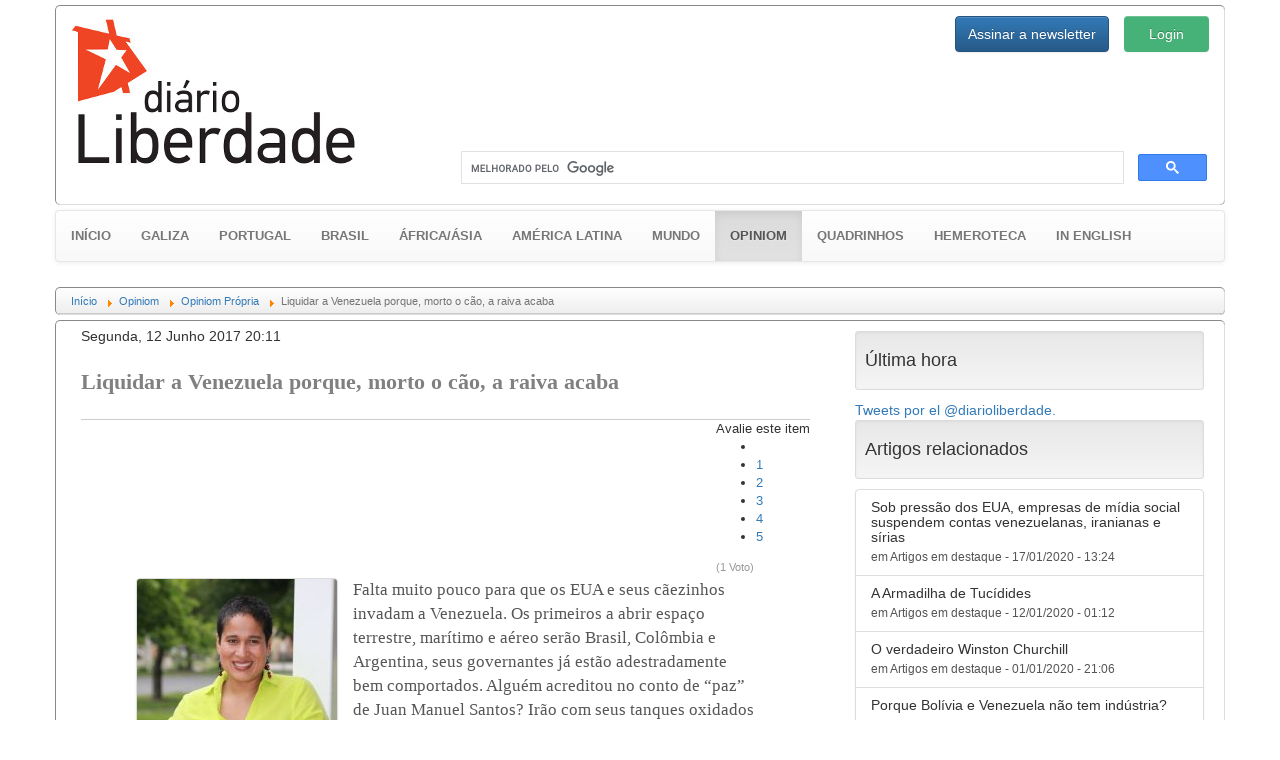

--- FILE ---
content_type: text/html; charset=utf-8
request_url: https://gz.diarioliberdade.org/opiniom/item/163801-liquidar-a-venezuela-porque-morto-o-cao-a-raiva-acaba.html
body_size: 16122
content:

<!DOCTYPE html>
<html prefix="og: http://ogp.me/ns#" xmlns="http://www.w3.org/1999/xhtml" xml:lang="pt" lang="pt" >
	<head>
		<base href="https://gz.diarioliberdade.org/opiniom/item/163801-liquidar-a-venezuela-porque-morto-o-cao-a-raiva-acaba.html" />
	<meta name="keywords" content="venezuela,América Latina,governos progressistas,neoliberalismo,Temer,Macri,Juan Manuel Santos,imperialismo,EUA,manipulação midiática,intervenção" />
	<meta name="robots" content="max-image-preview:large" />
	<meta property="og:url" content="https://gz.diarioliberdade.org/opiniom/item/163801-liquidar-a-venezuela-porque-morto-o-cao-a-raiva-acaba.html" />
	<meta property="og:type" content="article" />
	<meta property="og:title" content="Liquidar a Venezuela porque, morto o cão, a raiva acaba - Diário Liberdade" />
	<meta property="og:description" content="Falta muito pouco para que os EUA e seus cãezinhos invadam a Venezuela. Os primeiros a abrir espaço terrestre, marítimo e aéreo serão Brasil, Colômbia e Argentina, seus governantes já estão adestradamente bem comportados. Alguém acreditou no conto de “paz” de Juan Manuel Santos? Irão com seus tanque..." />
	<meta name="twitter:card" content="summary" />
	<meta name="twitter:title" content="Liquidar a Venezuela porque, morto o cão, a raiva acaba - Diário Liberdade" />
	<meta name="twitter:description" content="Falta muito pouco para que os EUA e seus cãezinhos invadam a Venezuela. Os primeiros a abrir espaço terrestre, marítimo e aéreo serão Brasil, Colômbia e Argentina, seus governantes já estão adestradam..." />
	<meta name="Copyleft" content="Diário Liberdade" />
	<meta name="msvalidate.01" content="80042F11C644DE9DCD8C07B9A34EC5A8" />
	<meta http-equiv="content-type" content="text/html; charset=utf-8" />
	<meta name="description" content="Falta muito pouco para que os EUA e seus cãezinhos invadam a Venezuela. Os primeiros a abrir espaço terrestre, marítimo e aéreo serão Brasil, Colômbia..." />
	<title>Liquidar a Venezuela porque, morto o cão, a raiva acaba - Diário Liberdade</title>
	<link href="/component/jcomments/feed/com_k2/163801.html" rel="alternate" type="application/rss+xml" title="Liquidar a Venezuela porque, morto o cão, a raiva acaba" />
	<link href="/opiniom/item/163801-liquidar-a-venezuela-porque-morto-o-cao-a-raiva-acaba.html" rel="canonical" />
	<link href="/favicon.ico" rel="shortcut icon" type="image/vnd.microsoft.icon" />
	<link href="https://cdnjs.cloudflare.com/ajax/libs/magnific-popup.js/1.1.0/magnific-popup.min.css" rel="stylesheet" type="text/css" />
	<link href="https://cdnjs.cloudflare.com/ajax/libs/simple-line-icons/2.4.1/css/simple-line-icons.min.css" rel="stylesheet" type="text/css" />
	<link href="/components/com_k2/css/k2.css?v=2.11.20240212" rel="stylesheet" type="text/css" />
	<link href="/components/com_jcomments/tpl/dl/style.css?v=3002" rel="stylesheet" type="text/css" />
	<link href="/templates/dl10/bootstrap/css/bootstrap.min.css?v=1464164164" rel="stylesheet" type="text/css" />
	<link href="/templates/dl10/bootstrap/css/bootstrap-theme.min.css?v=1464164153" rel="stylesheet" type="text/css" />
	<link href="/templates/dl10/css/general.css?v=1522099339" rel="stylesheet" type="text/css" />
	<link href="/templates/dl10/css/estructura.css?v=1514825343" rel="stylesheet" type="text/css" />
	<link href="/templates/dl10/css/extension.css?v=1531861925" rel="stylesheet" type="text/css" />
	<link href="/modules/mod_cookiesaccept/screen.css" rel="stylesheet" type="text/css" />
	<link href="/media/sourcecoast/css/sc_bootstrap.css" rel="stylesheet" type="text/css" />
	<link href="/media/sourcecoast/css/common.css" rel="stylesheet" type="text/css" />
	<link href="/media/sourcecoast/themes/sclogin/sourcecoast.css" rel="stylesheet" type="text/css" />
	<style type="text/css">

                        /* K2 - Magnific Popup Overrides */
                        .mfp-iframe-holder {padding:10px;}
                        .mfp-iframe-holder .mfp-content {max-width:100%;width:100%;height:100%;}
                        .mfp-iframe-scaler iframe {background:#fff;padding:10px;box-sizing:border-box;box-shadow:none;}
                    /* Multithumb 3.7.3 */
.multithumb {}
.multithumb_blog {    margin: 5px;    float: left; }
 .mtGallery {     margin: 5px;     align: center;     float: none;  }
 .mtCapStyle figcaption {     caption-side: bottom;    font-weight: bold;    color: black;      background-color: #ddd;    text-align:center; }#gototop {
  background: rgba(0, 0, 0, 0) url("https://gz.diarioliberdade.org/modules/mod_rizcblogin/images/background.gif") repeat scroll center top;
  border: 1px solid #ccc;
  border-radius: 5px;
  color: #575757;
  font-weight: bold;
  margin: 5px;
  padding: 5px;
}
	</style>
	<script type="application/json" class="joomla-script-options new">{"csrf.token":"4cd5322e043e6929a4ea479833feffc7","system.paths":{"root":"","base":""},"system.keepalive":{"interval":300000,"uri":"\/component\/ajax\/?format=json"}}</script>
	<script src="/media/jui/js/jquery.min.js?9143b3accff179cb81f2b433f81de869" type="text/javascript"></script>
	<script src="/media/jui/js/jquery-noconflict.js?9143b3accff179cb81f2b433f81de869" type="text/javascript"></script>
	<script src="/media/jui/js/jquery-migrate.min.js?9143b3accff179cb81f2b433f81de869" type="text/javascript"></script>
	<script src="https://cdnjs.cloudflare.com/ajax/libs/magnific-popup.js/1.1.0/jquery.magnific-popup.min.js" type="text/javascript"></script>
	<script src="/media/k2/assets/js/k2.frontend.js?v=2.11.20240212&sitepath=/" type="text/javascript"></script>
	<script src="/components/com_jcomments/js/jcomments-v2.3.js?v=12" type="text/javascript"></script>
	<script src="/components/com_jcomments/libraries/joomlatune/ajax.js?v=4" type="text/javascript"></script>
	<script src="/templates/dl10/bootstrap/js/bootstrap.min.js?v=1464164232" type="text/javascript" async="async"></script>
	<script src="/media/jui/js/jquery.ui.core.min.js?9143b3accff179cb81f2b433f81de869" type="text/javascript"></script>
	<script src="/templates/dl10/lib/modules.js?v=1476823425" type="text/javascript" async="async"></script>
	<script src="/media/system/js/core.js?9143b3accff179cb81f2b433f81de869" type="text/javascript"></script>
	<!--[if lt IE 9]><script src="/media/system/js/polyfill.event.js?9143b3accff179cb81f2b433f81de869" type="text/javascript"></script><![endif]-->
	<script src="/media/system/js/keepalive.js?9143b3accff179cb81f2b433f81de869" type="text/javascript"></script>
	<script src="/media/plg_system_topofthepage/jquery.easing.min.js" type="text/javascript"></script>
	<script src="/media/plg_system_topofthepage/jqtopofthepage.min.js" type="text/javascript"></script>
	<script type="application/x-k2-headers">
{"Last-Modified": "Mon, 12 Jun 2017 18:11:40 GMT", "ETag": "a5cde407011a3db53eecc6140cc22d08"}
	</script>
	<script type="application/ld+json">

                {
                    "@context": "https://schema.org",
                    "@type": "Article",
                    "mainEntityOfPage": {
                        "@type": "WebPage",
                        "@id": "https://gz.diarioliberdade.org/opiniom/item/163801-liquidar-a-venezuela-porque-morto-o-cao-a-raiva-acaba.html"
                    },
                    "url": "https://gz.diarioliberdade.org/opiniom/item/163801-liquidar-a-venezuela-porque-morto-o-cao-a-raiva-acaba.html",
                    "headline": "Liquidar a Venezuela porque, morto o cão, a raiva acaba - Diário Liberdade",
                    "datePublished": "2017-06-12T20:11:40+02:00",
                    "dateModified": "2017-06-12T20:11:40+02:00",
                    "author": {
                        "@type": "Person",
                        "name": "Ilka Oliva Corado",
                        "url": "https://gz.diarioliberdade.org/opiniom/itemlist/user/1430-ilkaolivacorado.html"
                    },
                    "publisher": {
                        "@type": "Organization",
                        "name": "Diário Liberdade",
                        "url": "https://gz.diarioliberdade.org/",
                        "logo": {
                            "@type": "ImageObject",
                            "name": "Diário Liberdade",
                            "width": "",
                            "height": "",
                            "url": "https://gz.diarioliberdade.org/"
                        }
                    },
                    "articleSection": "https://gz.diarioliberdade.org/opiniom/itemlist/category/271-opiniom-propria.html",
                    "keywords": "venezuela,América Latina,governos progressistas,neoliberalismo,Temer,Macri,Juan Manuel Santos,imperialismo,EUA,manipulação midiática,intervenção",
                    "description": "Falta muito pouco para que os EUA e seus cãezinhos invadam a Venezuela. Os primeiros a abrir espaço terrestre, marítimo e aéreo serão Brasil, Colômbia e Argentina, seus governantes já estão adestradamente bem comportados. Alguém acreditou no conto de “paz” de Juan Manuel Santos? Irão com seus tanques oxidados lançar bazucas contra seus irmãos: de sangue, de leite, de coração e de pátria.",
                    "articleBody": "Falta muito pouco para que os EUA e seus cãezinhos invadam a Venezuela. Os primeiros a abrir espaço terrestre, marítimo e aéreo serão Brasil, Colômbia e Argentina, seus governantes já estão adestradamente bem comportados. Alguém acreditou no conto de “paz” de Juan Manuel Santos? Irão com seus tanques oxidados lançar bazucas contra seus irmãos: de sangue, de leite, de coração e de pátria. A guerra midiática é descomunal, uma quantidade de informação desvirtuada que tem sido criada para proteger a manipulação dos indiferentes. Porque na vida se fede ou se cheira, não pode existir meio termo quando se trata de defender a soberania dos povos. No caso da Venezuela, se está com ela ou se está com o inimigo, não se pode ser imparcial e ficar em silêncio porque isso é encobrir o extermínio da Memória Histórica, a dignidade e a identidade dos povos: sua decisão democrática tomada. Uma América Latina dividida e sociedades traiçoeiras lançam dardos envenenados contra uma Venezuela soberana e digna, que tem sabido se levantar das cinzas, reconstruindo-se em meio à calamidade da desmemória que esmaga os outros povos irmãos. Com que moral questionamos sua política interna se nós temos sido covardes em manter governos neoliberais e bandos de ladrões. Sempre chega esse momento na vida em que se deve tomar uma postura, ou se toma chimarrão fervente ou uma cerveja gelada. Ou se é campo aberto para a semeadura ou charneca e cimento. Essa decisão é consequência do raciocínio natural quando se está disposto a defender a dignidade; a dignidade não é outra coisa que a resistência e rebelião que mantêm os nossos princípios humanos mesmo que estejam chovendo balas os batalhões estejam nos perseguindo. Porque podem nos capturar, o que não poderão jamais é nos botar de joelhos; isso nós chamamos de sobrevivência. E na América Latina estamos sobrevivendo a mais de 500 anos de genocídios, de exploração mineral, de assaltos, opressão e desmemória. Sobrevivemos ao traidor corrupto e bandoleiro que nos vende todos os dias. Ao que decide abrir as pernas sem que o peçam nem o obriguem, para benefício pessoal a custa de seu povo. Não é tempo para ficar de lado e dizer que não nos importa a Venezuela, “porque cada país tem seus próprios problemas” isso é como nos confinarmos em nossa bolha e nos darmos golpes de peito, isso é dupla moral. Se como latino-americanos seguimos permitindo a desinformação e a manipulação midiática, não merecemos uma terra como a Pátria Grande, merecemos viver pela eternidade dentro de uma plasta, inundados de nossas próprias misérias. Todos podemos fazer algo sempre, desde onde estamos, docentes, artistas, camponeses, operários, párias, intelectuais: todos. Porque juntos somos milhões de veias que formam células e núcleos, juntos somos o arco reflexo, o coração da América Latina exuberante que um dia tiveram nossos ancestrais. Não calar, evidenciar a propaganda de desinformação, em todos os lados, para isso só se necessita vontade e reafirmar os valores humanos. Isso é combater o monstro gigante do capitalismo. Não é fácil, é tarefa árdua, desgastante, mas outros deram suas vidas para que nós tivéssemos uma terra livre, tem sido rios de sangue os que têm corrido na América Latina, como para que agora venhamos de preguiçosos, indiferentes e descarados a manter silêncio porque nos disseram que em boca fechada não entra mosca. Todos devemos ser Venezuela nestes momentos e cerrar fileiras contra a matilha de delinquentes que nunca mereceram nascer em uma terra tão digna como a Pátria Grande. Assino embaixo das palavras do jornalista argentino José Steinsleger: “para o que você ordenar, senhor presidente!” e para Cristina, Evo, Lenín, Rafael, Lula, Dilma, aqui estou para o que ordenarem. Sempre defenderei o direito da América Latina de viver em liberdade, sempre defenderei o direito dos povos a viver em paz. “Reproduza esta informação, faça circular pelos meios a seu alcance: a mão, a máquina, a mimeógrafo, oralmente. Mande cópias a seus amigos: nove de dez as estarão esperando. Milhões querem ser informados. O terror se baseia na incomunicação. Rompa o isolamento. Volte a sentir a satisfação moral de um ato de liberdade. Derrote o terror. Faça circular esta informação.” - Rodolfo Walsh."
                }
                
	</script>
	<script type="text/javascript">
if (typeof jfbcJQuery == "undefined") jfbcJQuery = jQuery;window.plg_system_topofthepage_options = {"spyposition":"200","visibleopacity":"100","displaydur":"250","slidein":"1","slideindir":"top","zindex":"1","topalways":false,"icon":false,"buttontext":"Voltar ao topo","styles":{"position":"fixed","display":"none","opacity":1,"filter":"alpha(opacity=100)","bottom":"0px","right":"0px"},"smoothscroll":{"duration":"500","transition":"linear"}};

	</script>
	<style type="text/css">
			#bWheather h5 {margin-top:0px;}
			#bWheather .thumbnail {margin:0px;}
			#bWheather .thumbnail img {width:100%;}
			#bWheather .col-banner {padding-left:15px; padding-right:15px; overflow:hidden!important}
		</style>

		<meta name=viewport content="width=device-width">
		
		<link rel="shortcut icon" href="/templates/dl10/images/favicon/favicon.ico?v=1463506526" type="image/x-icon">
		<link rel="icon" href="/templates/dl10/images/favicon/favicon.ico?v=1463506526" type="image/x-icon">
		<link rel="apple-touch-icon" sizes="57x57" href="/templates/dl10/images/favicon/apple-icon-57x57.png?v=1463506526">
		<link rel="apple-touch-icon" sizes="60x60" href="/templates/dl10/images/favicon/apple-icon-60x60.png?v=1463506526">
		<link rel="apple-touch-icon" sizes="72x72" href="/templates/dl10/images/favicon/apple-icon-72x72.png?v=1463506526">
		<link rel="apple-touch-icon" sizes="76x76" href="/templates/dl10/images/favicon/apple-icon-76x76.png?v=1463506526">
		<link rel="apple-touch-icon" sizes="114x114" href="/templates/dl10/images/favicon/apple-icon-114x114.png?v=1463506526">
		<link rel="apple-touch-icon" sizes="120x120" href="/templates/dl10/images/favicon/apple-icon-120x120.png?v=1463506526">
		<link rel="apple-touch-icon" sizes="144x144" href="/templates/dl10/images/favicon/apple-icon-144x144.png?v=1463506526">
		<link rel="apple-touch-icon" sizes="152x152" href="/templates/dl10/images/favicon/apple-icon-152x152.png?v=1463506526">
		<link rel="apple-touch-icon" sizes="180x180" href="/templates/dl10/images/favicon/apple-icon-180x180.png?v=1463506526">
		<link rel="icon" type="image/png" sizes="192x192"  href="/templates/dl10/images/favicon/android-icon-192x192.png?v=1463506526">
		<link rel="icon" type="image/png" sizes="32x32" href="/templates/dl10/images/favicon/favicon-32x32.png?v=1463506526">
		<link rel="icon" type="image/png" sizes="96x96" href="/templates/dl10/images/favicon/favicon-96x96.png?v=1463506526">
		<link rel="icon" type="image/png" sizes="16x16" href="/templates/dl10/images/favicon/favicon-16x16.png?v=1463506526">
		<link rel="manifest" href="/templates/dl10/images/favicon/manifest.json?v=1463506526">
		<meta name="msapplication-TileColor" content="#ffffff">
		<meta name="msapplication-TileImage" content="templates/dl10/images/favicon/ms-icon-144x144.png?v=1463506526">
		<meta name="theme-color" content="#ffffff">
		
		<!-- Publicidad -->
<!--		<script type="text/javascript">
			yuhuads="//track.yuhuads.com/bottomfix/58ac48bcf492f02a437e5971/"+((new Date()).getTime()) + Math.random();
			document.write("<scr"+"ipt language='javascript' type='text/javascript' src='"+yuhuads+"'></scri"+"pt>");
		</script>-->
		
		<!-- Plugins: Boton Google Plus -->
		<script async type="text/javascript" src="https://apis.google.com/js/platform.js" defer> {lang: 'pt-BR'} </script>
		
		<!-- Plugins: Boton AddThis -->
		<script type="text/javascript">var addthis_config = {"data_track_addressbar":false};</script>
		<script async type="text/javascript" src="//s7.addthis.com/js/300/addthis_widget.js"></script>
		
		<div id="fb-root"></div>
	</head>
	
	<body>
					<div class="container-fluid pull-left well well-lg hidden-wt affix-top" data-spy="affix" style="margin:5px 0px 0px 5px; padding:0px; max-width:10%; overflow:hidden;">
				  <div id="bWheather" class="row"><div class="col-banner col-xs-12 col-sm-12 col-md-12 col-lg-12"><!-- CODIGO ADPV -->
<div id="adsadpv52727"></div>
<script type="text/javascript"><!--
var adpv_client = "52727";
var adpv_width = 120;
var adpv_height = 600;
var adpv_container_id = "adsadpv52727";
//-->
</script>
<script type="text/javascript" src="//ads.adpv.com/ads.js"></script>
<!-- FIN CODIGO ADPV --><h5><small>Publicidade</small></h5></div></div>				  <hr class="dividerwt">
				  
			</div>
				
		<div class="container">
			
			<div id="cabecera" class="row" style="padding: 10px 0;">
				<div class="col-xs-12 col-sm-6 col-md-4 col-lg-4">
					<a href="/index.php"><img src="/templates/dl10/images/logo.jpg" alt="Diário Liberdade" height="auto" width="auto" /></a>
				</div>
				
				<div class="col-xs-12 col-sm-6 col-md-8 col-lg-8">
					<div class="row ltcab">
						<div class="pull-right login">
							<div class="sourcecoast sclogin-modal-links sclogin pull-right"><a class="btn btn-primary" href="#login-modal" role="button" data-toggle="modal">Login</a></div><div id="login-modal" class="sourcecoast modal fade" tabindex="-1" role="dialog" aria-labelledby="login-modalLabel" aria-hidden="true" style="display:none"><div class="modal-header"><button type="button" class="close" data-dismiss="modal" aria-hidden="true">&times;</button><span class="modal-title">Iniciar sessão</span></div><div class="modal-body">
    <div class="sclogin sourcecoast" id="sclogin-134">
        
        <div class="row-fluid">
            
    <div class="sclogin-joomla-login vertical span12">
                <form action="https://gz.diarioliberdade.org/iniciar-sessao.html" method="post" id="sclogin-form134">
            <fieldset class="input-block-level userdata">
                <div class="control-group" id="form-sclogin-username">
                    <div class="controls input-block-level">
                        <div class="input-append input-block-level">
                            <input name="username" tabindex="0"  id="sclogin-username" class="input-block-level" alt="username" type="text"
                                   placeholder="Nome de usuário" required aria-required="true">
                            <a href="/component/comprofiler/lostpassword.html" class="forgot btn width-auto hasTooltip" tabindex="-1" data-placement="right" data-original-title="Esqueceu o login?"><i class="icon-question-sign icon-white" title="Esqueceu o login?"></i></a>                        </div>
                    </div>
                </div>
                <div class="control-group" id="form-sclogin-password">
                    <div class="controls input-block-level">
                        <div class="input-append input-block-level">
                            <input name="passwd" tabindex="0" id="sclogin-passwd" class="input-block-level" alt="password" type="password"
                                   placeholder="Senha" required aria-required="true">
                            <a href="/component/comprofiler/lostpassword.html" class="forgot btn width-auto hasTooltip" tabindex="-1" data-placement="right" data-original-title="Esqueceu o login?"><i class="icon-question-sign icon-white" title="Esqueceu o login?"></i></a>                        </div>
                    </div>
                </div>
                <div class="control-group" id="form-sclogin-submitcreate">
                    <button type="submit" name="Submit" class="btn btn-primary ">Login</button>
                                            <a class="btn" href="/component/comprofiler/registers.html">Registre-se</a>
                                    </div>
                                        <div class="control-group" id="form-sclogin-remember">
                            <label for="sclogin-remember">
                                <input id="sclogin-remember" type="checkbox" name="remember" class="inputbox"  alt="Remember Me" />
                                Lembrar de Mim                            </label>
                        </div>
                    

                <input type="hidden" name="option" value="com_comprofiler" />
<input type="hidden" name="task" value="login" />
<input type="hidden" name="op2" value="login" />
<input type="hidden" name="lang" value="portugu" />
<input type="hidden" name="force_session" value="1" />
<input type="hidden" name="return" value="B:aHR0cHM6Ly9nei5kaWFyaW9saWJlcmRhZGUub3JnLy8="/><input type="hidden" name="4cd5322e043e6929a4ea479833feffc7" value="1" />
<input type="hidden" name="mod_id" value="134"/><input type="hidden" name="4cd5322e043e6929a4ea479833feffc7" value="1" />            </fieldset>
        </form>
    </div>
        </div>

                <div class="clearfix"></div>
    </div>

</div></div><script type="text/javascript">
                jfbcJQuery(document).ready(function() {
                    jfbcJQuery("#login-modal").appendTo("body");
                });jfbcJQuery("#login-modal").on("show", function() {
            jfbcJQuery("#login-modal").css({"margin-left": function() {return -(jfbcJQuery("#login-modal").width() / 2)}})
        });
        </script>
						</div>
						<div class="pull-right newsl">
							
<div id="modlogin" class="container-fluid">
	<div class="row">
		<div class="col-md-12">
			
		
			<div class="modal fade" id="dllogin_newsletter_modal" tabindex="-1" role="dialog">
				<div class="modal-dialog" role="document">
					<div class="modal-content">
						<div class="modal-header">
							<button type="button" class="close" data-dismiss="modal" aria-label="Pechar">
								<span aria-hidden="true">&times;</span>
							</button>
							<h4 class="modal-title">Inscrever para o boletim de notícias</h4>
						</div>
						
						<div id="cmc_modal_body" class="modal-body">
							
							<!-- Begin MailChimp Signup Form -->
							<link href="//cdn-images.mailchimp.com/embedcode/classic-10_7.css" rel="stylesheet" type="text/css">
							<style type="text/css">
								#mc_embed_signup{background:#fff; clear:left; font:14px Helvetica,Arial,sans-serif;}
							</style>
							
							<div id="mc_embed_signup">
								<form action="//diarioliberdade.us14.list-manage.com/subscribe/post?u=ce0904b24342f1dde6e9dd61a&amp;id=ba4081f4b9" method="post" id="mc-embedded-subscribe-form" name="mc-embedded-subscribe-form" class="validate" target="_blank" novalidate>
									<div id="mc_embed_signup_scroll">
										<div class="indicates-required">
											<span class="asterisk">*</span>Requerido
										</div>
										<div class="mc-field-group">
											<label for="mce-EMAIL">Email<span class="asterisk">*</span></label>
											<input type="email" value="" name="EMAIL" class="required email" id="mce-EMAIL">
										</div>
										<div class="mc-field-group">
											<label for="mce-FNAME">Nome </label>
											<input type="text" value="" name="FNAME" class="" id="mce-FNAME">
										</div>
										
										<div id="mce-responses" class="clear">
											<div class="response" id="mce-error-response" style="display:none"></div>
											<div class="response" id="mce-success-response" style="display:none"></div>
										</div>
										
										<div style="position: absolute; left: -5000px;" aria-hidden="true"><input type="text" name="b_ce0904b24342f1dde6e9dd61a_ba4081f4b9" tabindex="-1" value=""></div>
										<div class="clear"><input type="submit" value="Assinar" name="subscribe" id="mc-embedded-subscribe" class="button"></div>
									</div>
								</form>
							</div>
							
							<script type="text/javascript" src="//s3.amazonaws.com/downloads.mailchimp.com/js/mc-validate.js"></script>
							<script type="text/javascript">
								(
									function($) {
										window.fnames = new Array();
										window.ftypes = new Array();
										fnames[0]="EMAIL";
										ftypes[0]="email";
										fnames[1]="FNAME";
										ftypes[1]="text";
										fnames[2]="LNAME";
										ftypes[2]="text";
									}(jQuery)
								);
								var $mcj = jQuery.noConflict(true);
							</script>
							<!--End mc_embed_signup-->
						</div>
						
						<div class="modal-footer">
							<button type="button" class="btn btn-default" data-dismiss="modal">Pechar</button>
						</div>
						
					</div>
				</div>
			</div>
		

		
					<div class="btn-group" role="group" aria-label="login">
				
				<button type="button" style="height:36px;" class="btn btn-primary" data-toggle="modal" data-target="#dllogin_newsletter_modal">
					Assinar a newsletter
				</button>
						</div>
		</div>
	</div>
</div>

						</div>
					</div>
					<div class="row lbcab">
						<div class="col-md-12">		<div class="moduletable_busgo">

		
			

<div class="custom_busgo"  >
	<script>
  (function() {
    var cx = '000297476763175446268:k23pjo-p-cc';
    var gcse = document.createElement('script');
    gcse.type = 'text/javascript';
    gcse.async = true;
    gcse.src = 'https://cse.google.com/cse.js?cx=' + cx;
    var s = document.getElementsByTagName('script')[0];
    s.parentNode.insertBefore(gcse, s);
  })();
</script>
<gcse:search></gcse:search></div>

		</div>

	</div>
					</div>
				</div>
			</div>
			
							<div id="menu" class="row">

<nav class="navbar navbar-default" style="font-size:13px; font-weight:bold; text-transform:uppercase;">
  <div class="container-fluid">
      
	
			<div class="navbar-header">
				<button type="button" class="navbar-toggle collapsed" data-toggle="collapse" data-target="#navbar-menu" aria-expanded="false">
					<span class="sr-only">Toggle navigation</span>
					<span class="icon-bar"></span>
					<span class="icon-bar"></span>
					<span class="icon-bar"></span>
				</button>
			<a class="navbar-brand active" href="/" style="font-size:13px;">Início</a>
			</div>
			<div class="collapse navbar-collapse" id="navbar-menu">
				<ul class="nav navbar-nav">
			<li ><a href="/galiza.html">Galiza</a></li><li ><a href="/portugal.html">Portugal</a></li><li ><a href="/brasil.html">Brasil</a></li><li ><a href="/africa-asia.html">África/Ásia</a></li><li ><a href="/america-latina.html">América Latina</a></li><li ><a href="/mundo.html">Mundo</a></li><li class="active"><a href="/opiniom.html">Opiniom <span class="sr-only">(current)</span></a></li><li ><a href="/quadrinhos.html">Quadrinhos</a></li><li ><a href="/hemeroteca.html">Hemeroteca</a></li><li ><a href="/in-english.html">In english</a></li>      
      </ul>
      
    </div><!-- /.navbar-collapse -->
  </div><!-- /.container-fluid -->
</nav>

</div>
						
							<div id="ruta" class="row">		<div class="moduletable_ruta">

		
			<div aria-label="Ruta" role="navigation">
	<ul itemscope itemtype="https://schema.org/BreadcrumbList" class="breadcrumb_ruta">
					<li class="active">
				<span class="divider icon-location"></span>
			</li>
		
						<li itemprop="itemListElement" itemscope itemtype="https://schema.org/ListItem">
											<a itemprop="item" href="/" class="pathway"><span itemprop="name">Início</span></a>
					
											<span class="divider">
							<img src="/media/system/images/arrow.png" alt="" />						</span>
										<meta itemprop="position" content="1">
				</li>
							<li itemprop="itemListElement" itemscope itemtype="https://schema.org/ListItem">
											<a itemprop="item" href="/opiniom.html" class="pathway"><span itemprop="name">Opiniom</span></a>
					
											<span class="divider">
							<img src="/media/system/images/arrow.png" alt="" />						</span>
										<meta itemprop="position" content="2">
				</li>
							<li itemprop="itemListElement" itemscope itemtype="https://schema.org/ListItem">
											<a itemprop="item" href="/opiniom/itemlist/category/271-opiniom-propria.html" class="pathway"><span itemprop="name">Opiniom Própria</span></a>
					
											<span class="divider">
							<img src="/media/system/images/arrow.png" alt="" />						</span>
										<meta itemprop="position" content="3">
				</li>
							<li itemprop="itemListElement" itemscope itemtype="https://schema.org/ListItem" class="active">
					<span itemprop="name">
						Liquidar a Venezuela porque, morto o cão, a raiva acaba					</span>
					<meta itemprop="position" content="4">
				</li>
				</ul>
</div>

		</div>

	</div>
						
						
			
			<div id="contenido" class="row">
				
<!-- Banner Superior -->

<!-- Plugins: Disqus -->
<script id="dsq-countscr" src="//diarioliberdade.disqus.com/count.js" async></script>

<script type="text/javascript">
   /* * * CONFIGURATION VARIABLES * * */
	var disqus_config = function(){
		this.page.url = 'https://gz.diarioliberdade.org/opiniom/item/163801-liquidar-a-venezuela-porque-morto-o-cao-a-raiva-acaba.html';
		this.page.identifier = '64003179ed_id163801';
		//this.page.category_id = '123456';
		this.language = 'pt_BR';
		this.callbacks.onNewComment = [function() { trackComment(); }];
    };
    
   /* * * DON'T EDIT BELOW THIS LINE * * */
   (function() {
		var d = document, s = d.createElement('script');
		s.src = '//diarioliberdade.disqus.com/embed.js';
		s.setAttribute('data-timestamp', +new Date());
		(d.head || d.body).appendChild(s);
   })();
   
</script>


<!-- Start K2 Item Layout -->
<span id="startOfPageId163801"></span>

<div id="k2Container" class="itemView">
	<!-- Plugins: BeforeDisplay -->
	
	<!-- K2 Plugins: K2BeforeDisplay -->
		
	<style>
		div.itemIsFeatured, div.catItemIsFeatured, div.userItemIsFeatured {background:none;}
		#k2Container .twitter-dl-timeline h3, #k2Container .itemRelated h3 {
		  margin:5px 2px;
		  padding:0px;
		  font-family:"Trebuchet MS", Helvetica, sans-serif;
		  font-size:90%;
		  font-weight:bold;
		  line-height:2;
		  color:#757575;
		  text-transform:uppercase;
		  border-top:#CCC 4px solid;
		  border-bottom:#CCC 1px solid;
		}
		div.catItemIsFeatured:before, div.userItemIsFeatured:before, div.itemIsFeatured:before { content: "";}
		div.itemToolbar {border:1px dotted #ccc;}
		
		div.itemHeader h2.itemTitle {
			font-family:Cambria,Times,serif; font-size:155%; font-weight:bold; text-align:left; text-decoration:none; color:grey;
			padding:0px; margin:25px 0px;
		}
		
		div.itemBody {width:85%; margin:auto;}
		
		div.itemIntroText , div.itemFullText {
			font-family:Cambria,Times,serif; font-size:120%; font-weight:normal; line-height:24px; text-align:left; color:#575757;
			overflow:auto; padding:0;
		}
		
		p.itemImageCaption , p.itemImageCredits {font-size:smaller; text-align:left; padding-left:30px;}
		
		div.itemNavigation {overflow:auto;}
		div.itemNavigation a.itemPrevious {float:left;}
		div.itemNavigation a.itemNext {float:right;}
		
		div.addthis_toolbox {padding:8px 0px 0px 2px!important;}
		div.addthis_toolbox span {width:20px!important; height:20px!important;}
		div.addthis_toolbox svg {width:20px!important; height:20px!important;}
	</style>
	
	<div class="container-fluid">
		<div class="row">
			<div class="col-xs-12 col-sm-12 col-md-8 col-lg-8">
				
				<div class="col_i" style="margin: 5px 10px;">
					<div class="itemHeader">
						
						<div class="item_date" style="overflow:auto;">
														<!-- Date created -->
							<span class="itemDateCreated" style="float:left;">
								Segunda, 12 Junho 2017 20:11							</span>
														
													</div>
						
					  					  <!-- Item title -->
					  <h2 class="itemTitle">
					  	Liquidar a Venezuela porque, morto o cão, a raiva acaba				
					  					
					  </h2>
					  				
										
				  </div>
				  
				  <!-- Plugins: AfterDisplayTitle -->
				  				
				  <!-- K2 Plugins: K2AfterDisplayTitle -->
				  				
									  <div class="itemToolbar" style="border-color: rgb(170, 170, 170) -moz-use-text-color -moz-use-text-color; background: transparent none repeat scroll 0% 0%; overflow: auto; border-width: 1px medium medium; border-style: solid none none;">
						<div style="float:left;">
							<div class="addthis_toolbox addthis_default_style addthis_20x20_style" addthis:url="https://gz.diarioliberdade.org/opiniom/item/163801-liquidar-a-venezuela-porque-morto-o-cao-a-raiva-acaba.html" addthis:title="Liquidar a Venezuela porque, morto o cão, a raiva acaba">
							    <a class="addthis_counter_facebook"></a>
							    <a class="addthis_button_twitter"></a>
							    <a class="addthis_button_whatsapp"></a>
							    <a class="addthis_button_email"></a>
							    <a class="addthis_button_print"></a>
							    <a class="addthis_button_compact"></a>   
							</div>
						</div>
						
						<div style="float:right;">
															<!-- Item Rating -->
								<div class="itemRatingBlock" style="font-size:95%; overflow:auto;">
									<span>Avalie este item</span>
									<div class="itemRatingForm">
										<ul class="itemRatingList">
											<li class="itemCurrentRating" id="itemCurrentRating163801" style="width:100%;"></li>
											<li style="border:none"><a href="#" data-id="163801" title="1 estrela de 5" class="one-star">1</a></li>
											<li style="border:none"><a href="#" data-id="163801" title="2 estrelas de 5" class="two-stars">2</a></li>
											<li style="border:none"><a href="#" data-id="163801" title="3 estrelas de 5" class="three-stars">3</a></li>
											<li style="border:none"><a href="#" data-id="163801" title="4 estrelas de 5" class="four-stars">4</a></li>
											<li style="border:none"><a href="#" data-id="163801" title="5 estrelas de 5" class="five-stars">5</a></li>
										</ul>
										<div id="itemRatingLog163801" class="itemRatingLog">(1 Voto)</div>
									</div>
								</div>
													</div>
				  </div>
				  				  
				  			
					<div class="itemBody">
						<!-- Plugins: BeforeDisplayContent -->
												
						<!-- K2 Plugins: K2BeforeDisplayContent -->
												
													<div class="itemImageBlock">
								<style>
									.cbImgPict {
									background-color: #ffffff;
									border: 1px solid #dddddd!important;
									border-radius: 4px;
									display: inline-block;
									height: auto;
									line-height: 1.42857;
									max-width: 100%;
									padding: 0px!important;
									transition: all 0.2s ease-in-out 0s;
									box-shadow: 0 1px 2px rgba(0, 0, 0, 0.075);
									}
								</style>
								<span class="itemImageauthor" style="float: left; padding-right: 15px;">
									<a target="" href="https://gz.diarioliberdade.org/perfil-cb/ilkaoc.html"><img src="https://gz.diarioliberdade.org/images/comprofiler/1090_54fdb14780e38.jpg" alt="Ilka Oliva Corado" title="Ilka Oliva Corado" class="cbImgPict cbFullPict img-thumbnail cbImgAvatar" />										<p style="width: 200px; font-size: 65%; margin: 0px;">Clica na imagem para ver o perfil e outros textos do autor ou autora</p>
									</a>
								</span>
							</div>
							
															<!-- Item introtext -->
								<div class="itemIntroText"><p>Falta muito pouco para que os EUA e seus cãezinhos invadam a Venezuela. Os primeiros a abrir espaço terrestre, marítimo e aéreo serão Brasil, Colômbia e Argentina, seus governantes já estão adestradamente bem comportados. Alguém acreditou no conto de “paz” de Juan Manuel Santos? Irão com seus tanques oxidados lançar bazucas contra seus irmãos: de sangue, de leite, de coração e de pátria.</p></div>
														
							<div class="clr"></div>
								<hr style="padding: 10px;">
							
														
															<!-- Item fulltext -->
								<div class="itemFullText"><p>A guerra midiática é descomunal, uma quantidade de informação desvirtuada que tem sido criada para proteger a manipulação dos indiferentes. Porque na vida se fede ou se cheira, não pode existir meio termo quando se trata de defender a soberania dos povos. No caso da Venezuela, se está com ela ou se está com o inimigo, não se pode ser imparcial e ficar em silêncio porque isso é encobrir o extermínio da Memória Histórica, a dignidade e a identidade dos povos: sua decisão democrática tomada.</p>
<p>Uma América Latina dividida e sociedades traiçoeiras lançam dardos envenenados contra uma Venezuela soberana e digna, que tem sabido se levantar das cinzas, reconstruindo-se em meio à calamidade da desmemória que esmaga os outros povos irmãos. Com que moral questionamos sua política interna se nós temos sido covardes em manter governos neoliberais e bandos de ladrões.</p>
<p>Sempre chega esse momento na vida em que se deve tomar uma postura, ou se toma chimarrão fervente ou uma cerveja gelada. Ou se é campo aberto para a semeadura ou charneca e cimento. Essa decisão é consequência do raciocínio natural quando se está disposto a defender a dignidade; a dignidade não é outra coisa que a resistência e rebelião que mantêm os nossos princípios humanos mesmo que estejam chovendo balas os batalhões estejam nos perseguindo. Porque podem nos capturar, o que não poderão jamais é nos botar de joelhos; isso nós chamamos de sobrevivência.</p>
<p>E na América Latina estamos sobrevivendo a mais de 500 anos de genocídios, de exploração mineral, de assaltos, opressão e desmemória. Sobrevivemos ao traidor corrupto e bandoleiro que nos vende todos os dias. Ao que decide abrir as pernas sem que o peçam nem o obriguem, para benefício pessoal a custa de seu povo.</p>
<p>Não é tempo para ficar de lado e dizer que não nos importa a Venezuela, “porque cada país tem seus próprios problemas” isso é como nos confinarmos em nossa bolha e nos darmos golpes de peito, isso é dupla moral.</p>
<p>Se como latino-americanos seguimos permitindo a desinformação e a manipulação midiática, não merecemos uma terra como a Pátria Grande, merecemos viver pela eternidade dentro de uma plasta, inundados de nossas próprias misérias.</p>
<p>Todos podemos fazer algo sempre, desde onde estamos, docentes, artistas, camponeses, operários, párias, intelectuais: todos. Porque juntos somos milhões de veias que formam células e núcleos, juntos somos o arco reflexo, o coração da América Latina exuberante que um dia tiveram nossos ancestrais.</p>
<p>Não calar, evidenciar a propaganda de desinformação, em todos os lados, para isso só se necessita vontade e reafirmar os valores humanos. Isso é combater o monstro gigante do capitalismo. Não é fácil, é tarefa árdua, desgastante, mas outros deram suas vidas para que nós tivéssemos uma terra livre, tem sido rios de sangue os que têm corrido na América Latina, como para que agora venhamos de preguiçosos, indiferentes e descarados a manter silêncio porque nos disseram que em boca fechada não entra mosca.</p>
<p>Todos devemos ser Venezuela nestes momentos e cerrar fileiras contra a matilha de delinquentes que nunca mereceram nascer em uma terra tão digna como a Pátria Grande.</p>
<p>Assino embaixo das palavras do jornalista argentino José Steinsleger: “para o que você ordenar, senhor presidente!” e para Cristina, Evo, Lenín, Rafael, Lula, Dilma, aqui estou para o que ordenarem. Sempre defenderei o direito da América Latina de viver em liberdade, sempre defenderei o direito dos povos a viver em paz.</p>
<p>“<i>Reproduza esta informação, faça circular pelos meios a seu alcance: a mão, a máquina, a mimeógrafo, oralmente. Mande cópias a seus amigos: nove de dez as estarão esperando. Milhões querem ser informados. O terror se baseia na incomunicação. Rompa o isolamento. Volte a sentir a satisfação moral de um ato de liberdade. Derrote o terror. Faça circular esta informação.” - Rodolfo Walsh.</i></p></div>
														
												
						<div class="clr"></div>
						
						<!-- Plugins: AfterDisplayContent -->
												
						<!-- K2 Plugins: K2AfterDisplayContent -->
												
						<div class="clr"></div>
					</div>
				</div>
				
			</div>
			
			<div class="col-xs-12 col-sm-12 col-md-4 col-lg-4">
				
			  <div class="col_d" style="margin: 10px 5px;">
				<div class="twitter-dl-timeline">
					<div class="well well-sm" style="margin-bottom: 10px;"><h4>Última hora</h4></div>
					<a class="twitter-timeline"  href="https://twitter.com/diarioliberdade" data-widget-id="356119322118209536">Tweets por el @diarioliberdade.</a>	               
				</div>
				
									<div class="itemRelated">
						<div class="well well-sm" style="margin-bottom: 10px;"><h4>Artigos relacionados</h4></div>
						<div class="list-group">
															<a class="list-group-item" href="/artigos-em-destaque/item/344984-sob-pressao-dos-eua-empresas-de-midia-social-suspendem-contas-venezuelanas-iranianas-e-sirias.html">
									<h5 class="list-group-item-heading">Sob pressão dos EUA, empresas de mídia social suspendem contas venezuelanas, iranianas e sírias</h5>
									<p class="list-group-item-text" style="font-size: 85%;">em Artigos em destaque - 17/01/2020 - 13:24																		</p>
								</a>
															<a class="list-group-item" href="/artigos-em-destaque/item/344199-a-armadilha-de-tucidides.html">
									<h5 class="list-group-item-heading">A Armadilha de Tucídides</h5>
									<p class="list-group-item-text" style="font-size: 85%;">em Artigos em destaque - 12/01/2020 - 01:12																		</p>
								</a>
															<a class="list-group-item" href="/artigos-em-destaque/item/341727-o-verdadeiro-winston-churchill.html">
									<h5 class="list-group-item-heading">O verdadeiro Winston Churchill</h5>
									<p class="list-group-item-text" style="font-size: 85%;">em Artigos em destaque - 01/01/2020 - 21:06																		</p>
								</a>
															<a class="list-group-item" href="/artigos-em-destaque/item/335181-porque-bolivia-e-venezuela-nao-tem-industria.html">
									<h5 class="list-group-item-heading">Porque Bolívia e Venezuela não tem indústria?</h5>
									<p class="list-group-item-text" style="font-size: 85%;">em Artigos em destaque - 22/11/2019 - 14:48																		</p>
								</a>
															<a class="list-group-item" href="/artigos-em-destaque/item/334294-sete-chaves-para-entender-a-politica-dos-eua-para-a-america-latina.html">
									<h5 class="list-group-item-heading">Sete chaves para entender a política dos EUA para a América Latina</h5>
									<p class="list-group-item-text" style="font-size: 85%;">em Artigos em destaque - 16/11/2019 - 16:38																		</p>
								</a>
													</div>
					</div>
								
			  </div>
			  
			</div>
			
		</div>
	</div>
	



  
  
  	
	<div class="clr"></div>

    
	
<div class="panel panel-warning" style="margin: 5px 10px 20px; font-size: 88%; text-align: justify;">
  <div class="panel-heading">
	<h5>
	Diário Liberdade é um projeto sem fins lucrativos, mas cuja atividade gera uns gastos fixos importantes em hosting, domínios, manutençom e programaçom.
	Com a tua ajuda, poderemos manter o projeto livre e fazê-lo crescer em conteúdos e funcionalidades.
	</h5>
  </div>
  <!-- Table -->
  <table class="table">
  <tr>
    <td>
<div class="paypal_libre">
<p style="float:left; margin-right:12px; font-size:inherit; font-weight:bold; color:inherit; text-align:inherit;" >Doa&ccedil;om de valor livre:</p>
<form action="https://www.paypal.com/cgi-bin/webscr" method="post" target="_blank" style="float:left; padding-top:9px;">
<input type="hidden" name="cmd" value="_donations">
<input type="hidden" name="lc" value="BR">
<input type="hidden" name="business" value="diarioliberdade@gmail.com" />
<input type="hidden" name="item_name" value="Doa&ccedil;om Di&aacute;rio Liberdade" />
<input type="text" style="text-align: right;" value="" maxlength="10" size="4" name="amount">
<select name="currency_code">
<option value="EUR">EUR</option>
<option value="USD">USD</option>
<option value="GBP">GBP</option>
<option value="CHF">CHF</option>
<option value="AUD">AUD</option>
<option value="HKD">HKD</option>
<option value="CAD">CAD</option>
<option value="JPY">JPY</option>
<option value="NZD">NZD</option>
<option value="SGD">SGD</option>
<option value="SEK">SEK</option>
<option value="DKK">DKK</option>
<option value="PLN">PLN</option>
<option value="NOK">NOK</option>
<option value="HUF">HUF</option>
<option value="CZK">CZK</option>
<option value="ILS">ILS</option>
<option value="MXN">MXN</option>
</select>
<input type="hidden" name="bn" value="PP-DonationsBF:btn_donate_LG.gif:NonHosted">
<input type="hidden" name="charset" value="utf-8" />
<input type="hidden" name="return" value="http://www.diarioliberdade.org" />
<input type="hidden" name="cancel_return" value="http://www.diarioliberdade.org" />
<div align="center" style="float:right;"><input style="margin-top:-3px; margin-left:15px;" type="image" src="https://www.paypal.com/pt_BR/i/btn/btn_donate_LG.gif" border="0" name="submit" alt="PayPal - A maneira mais fácil e segura de efetuar pagamentos on-line!"></div>
</form>
</div>    
    </td>
    <td>
<div class="paypal_micro">
<p style="float:left; margin-right:12px; font-size:inherit; font-weight:bold; color:inherit; text-align:inherit;">Microdoa&ccedil;om de 3 euro:</p>
<form action="https://www.paypal.com/cgi-bin/webscr" method="post" target="_blank" style="float:left; padding-top:9px;">
<input type="hidden" name="cmd" value="_donations">
<input type="hidden" name="lc" value="BR">
<input type="hidden" name="business" value="diarioliberdade@gmail.com" />
<input type="hidden" name="item_name" value="Microdoa&ccedil;om Di&aacute;rio Liberdade" />
<input type="hidden" name="amount" value="3" />
<input type="hidden" name="currency_code" value="EUR" />
<input type="hidden" name="bn" value="PP-DonationsBF:btn_donate_LG.gif:NonHosted">
<input type="hidden" name="charset" value="utf-8" />
<input type="hidden" name="return" value="http://www.diarioliberdade.org" />
<input type="hidden" name="cancel_return" value="http://www.diarioliberdade.org" />
<div align="center" style="float:right; margin-top:-3px; margin-left:15px;"><input type="image" src="https://www.paypal.com/pt_BR/i/btn/btn_donate_LG.gif" border="0" name="submit" alt="PayPal - A maneira mais fácil e segura de efetuar pagamentos on-line!"></div>
</form>
</div>    
    </td>
  </tr>




  </table>
</div>
  
  	<div class="panel panel-default" style="margin: 0px 10px 20px;">
	  <div class="panel-heading" style="padding: 5px 10px;"><h5>Mais nesta categoria:</h5></div>
	  <div class="panel-body">
			 <a class="itemPrevious" href="/opiniom/item/163643-evasoes-ideologicas-flagrantes.html"> &laquo; Evasões ideológicas flagrantes </a> 			 <a class="itemNext" href="/opiniom/item/164309-miguel-urbano-rodrigues-cidadao-do-mundo.html"> Miguel Urbano Rodrigues, cidadão do mundo &raquo; </a> 	  </div>
	</div>
  
  <!-- Plugins: AfterDisplay -->
  
  <!-- K2 Plugins: K2AfterDisplay -->
    
  <!-- Bloque comentarios  -->
  
  	<div style="padding: 0px 10px;">
		<div class="panel panel-default">
		  <div class="panel-heading">
		    <h3 class="panel-title" style="text-align: center;">Adicionar comentário</h3>
		  </div>
		  <div class="panel-body" style="font-size: 88%; text-align: justify;">
		  <h5>
				<b>Diário Liberdade</b> defende a discussom política livre, aberta e fraterna entre as pessoas e as correntes que fam parte da esquerda revolucionária.
				Porém, nestas páginas nom tenhem cabimento o ataque às entidades ou às pessoas nem o insulto como alegados argumentos.
				Os comentários serám geridos e, no seu caso, eliminados, consoante esses critérios.<br>
				<b>Aviso sobre Dados Pessoais</b>: De conformidade com o estabelecido na Lei Orgánica 15/1999 de Proteçom de Dados de Caráter Pessoal, enviando o teu email estás conforme com a inclusom dos teus dados num arquivo da titularidade da AC Diário Liberdade.
				O fim desse arquivo é possibilitar a adequada gestom dos comentários. Possues os direitos de acesso, cancelamento, retificaçom e oposiçom desses dados, e podes exercé-los escrevendo para diarioliberdade@gmail.com, indicando no assunto do email "LOPD - Comentários".
		  </h5>
		  </div>
		</div>
		
		<ul id="tabs" class="nav nav-tabs" data-tabs="tabs" style="font-size: 88%;">
		  
		  <li class="active"> <a href="#tabs-1" data-toggle="tab">Disqus (<span class="disqus-comment-count" data-disqus-url="https://gz.diarioliberdade.org/opiniom/item/163801-liquidar-a-venezuela-porque-morto-o-cao-a-raiva-acaba.html"></span>) </a> </li>
		  <li><a href="#tabs-2" data-toggle="tab" onclick="FB.XFBML.parse(document.getElementById('tabs-2'));">Facebook (<span class="fb-comments-count" data-href="https://gz.diarioliberdade.org/opiniom/item/163801-liquidar-a-venezuela-porque-morto-o-cao-a-raiva-acaba.html"></span>)</a></li>
		  <li><a href="#tabs-3" data-toggle="tab">DL (0)</a></li>
		</ul>
		<div id="comments-content" class="tab-content">
			<div class="tab-pane active" id="tabs-1">
				<div id="disqus_thread"></div>
				<noscript>Please enable JavaScript to view the <a href="https://disqus.com/?ref_noscript" rel="nofollow">comments powered by Disqus.</a></noscript>
			</div>
			
			<div class="tab-pane" id="tabs-2">
				<div class="fb-comments" data-href="https://gz.diarioliberdade.org/opiniom/item/163801-liquidar-a-venezuela-porque-morto-o-cao-a-raiva-acaba.html" data-width="100%" data-numposts="25"></div>
			</div>
						
			<div class="tab-pane" id="tabs-3">
				<script type="text/javascript">
<!--
var jcomments=new JComments(163801, 'com_k2','/component/jcomments/');
jcomments.setList('comments-list');
//-->
</script>
<div id="jc" style="padding: 2px 6px;">
<div id="comments"></div>


<a id="addcomments" href="#addcomments"></a>
<form id="comments-form" name="comments-form" action="javascript:void(null);">
<p>
	<span>
		<input id="comments-form-name" type="text" name="name" value="" maxlength="20" size="22" tabindex="1" />
		<label for="comments-form-name">Nome (obrigatório)</label>
	</span>
</p>
<p>
	<span>
		<input id="comments-form-email" type="text" name="email" value="" size="22" tabindex="2" />
		<label for="comments-form-email">E-mail (obrigatório)</label>
	</span>
</p>
<p>
	<span>
		<input id="comments-form-title" type="text" name="title" value="" size="22" tabindex="4" />
		<label for="comments-form-title">Título</label>
	</span>
</p>
<p>
	<span>
		<textarea id="comments-form-comment" name="comment" cols="65" rows="8" tabindex="5"></textarea>
	</span>
</p>
<p>
	<span>
		<img class="captcha" onclick="jcomments.clear('captcha');" id="comments-form-captcha-image" src="/component/jcomments/captcha/18860.html" width="121" height="60" alt="Código de segurança" /><br />
		<span class="captcha" onclick="jcomments.clear('captcha');">Atualizar</span><br />
		<input class="captcha" id="comments-form-captcha" type="text" name="captcha_refid" value="" size="5" tabindex="6" /><br />
	</span>
</p>
<div id="comments-form-buttons">
	<div class="btn" id="comments-form-send"><div><a href="#" tabindex="7" onclick="jcomments.saveComment();return false;" title="Enviar (Ctrl+Enter)">Enviar</a></div></div>
	<div class="btn" id="comments-form-cancel" style="display:none;"><div><a href="#" tabindex="8" onclick="return false;" title="Cancelar">Cancelar</a></div></div>
	<div style="clear:both;"></div>
</div>
<div>
	<input type="hidden" name="object_id" value="163801" />
	<input type="hidden" name="object_group" value="com_k2" />
</div>
</form>
<script type="text/javascript">
<!--
function JCommentsInitializeForm()
{
	var jcEditor = new JCommentsEditor('comments-form-comment', true);
	jcEditor.addButton('custombbcode1','YouTube Video','Digite o texto','[youtube]','[/youtube]','bbcode-youtube','');
	jcEditor.addButton('custombbcode6','Facebook Video','Digite o texto','[fv]','[/fv]','bbcode-facebook','');
	jcEditor.addButton('custombbcode9','Instagram Photo','Digite o texto','[instagram]','[/instagram]','bbcode-instagram','');
	jcEditor.addButton('custombbcode12','Vimeo Video','Digite o texto','[vimeo]','[/vimeo]','bbcode-vimeo','');
	jcEditor.addButton('custombbcode15','Wikipedia','Digite o texto','[wiki]','[/wiki]','bbcode-wiki','');
	jcEditor.initSmiles('/components/com_jcomments/images/smilies/');
	jcEditor.addSmile(':D','laugh.gif');
	jcEditor.addSmile(':lol:','lol.gif');
	jcEditor.addSmile(':-)','smile.gif');
	jcEditor.addSmile(';-)','wink.gif');
	jcEditor.addSmile('8)','cool.gif');
	jcEditor.addSmile(':-|','normal.gif');
	jcEditor.addSmile(':-*','whistling.gif');
	jcEditor.addSmile(':oops:','redface.gif');
	jcEditor.addSmile(':sad:','sad.gif');
	jcEditor.addSmile(':cry:','cry.gif');
	jcEditor.addSmile(':o','surprised.gif');
	jcEditor.addSmile(':-?','confused.gif');
	jcEditor.addSmile(':-x','sick.gif');
	jcEditor.addSmile(':eek:','shocked.gif');
	jcEditor.addSmile(':zzz','sleeping.gif');
	jcEditor.addSmile(':P','tongue.gif');
	jcEditor.addSmile(':roll:','rolleyes.gif');
	jcEditor.addSmile(':sigh:','unsure.gif');
	jcEditor.addCounter(1000, '', ' caracteres', 'counter');
	jcomments.setForm(new JCommentsForm('comments-form', jcEditor));
}

if (window.addEventListener) {window.addEventListener('load',JCommentsInitializeForm,false);}
else if (document.addEventListener){document.addEventListener('load',JCommentsInitializeForm,false);}
else if (window.attachEvent){window.attachEvent('onload',JCommentsInitializeForm);}
else {if (typeof window.onload=='function'){var oldload=window.onload;window.onload=function(){oldload();JCommentsInitializeForm();}} else window.onload=JCommentsInitializeForm;} 
//-->
</script>
<div id="comments-footer" align="center"><a href="http://www.joomlatune.com" title="JComments" target="_blank">JComments</a></div>
<script type="text/javascript">
<!--
jcomments.setAntiCache(0,1,0);
//-->
</script> 
</div> 
			</div>
		</div>
	</div>
  
 
	<div class="clr"></div>
</div>
<!-- End K2 Item Layout -->



<!-- JoomlaWorks "K2" (v2.11.20240212) | Learn more about K2 at https://getk2.org -->

			</div>
			
			
						
			
							<div id="piepagina" class="row">		<div class="moduletable">

		
			

<div class="custom"  >
	<p><a href="/quem-somos.html">Quem somos</a> | <a href="/info-legal.html">Info legal</a> | <a href="/publicidadenodl.html">Publicidade</a> | Copyleft © 2010 Diário Liberdade.</p>
<p>Contacto: diarioliberdade [arroba] gmail.com | Telf: (+34) 717714759</p></div>

		</div>

	<!--googleoff: all-->
<div id="ca_banner" 
    style="bottom:0px;
        height: auto;
background: black;    ">
    <h2 style="
		color:#FFFFFF;
font-size:18px;">O Diário Liberdade utiliza cookies para o melhor funcionamento do portal.</h2> 
    <p style="
				color:#FFFFFF;
font-size:12px;">O uso deste site implica a aceitaçom do uso das ditas cookies. Podes obter mais informaçom        							<span class="infoplus" style=""><a href="https://gz.diarioliberdade.org/info-legal.html">aqui</a></span>
					        </p>
    <div class="accept" style="">Aceitar</div>
</div>


<script type="text/javascript">
    jQuery(document).ready(function () { 
	
	function setCookie(c_name,value,exdays)
	{
		var exdate=new Date();
		exdate.setDate(exdate.getDate() + exdays);
		var c_value=escape(value) + ((exdays==null) ? "" : "; expires="+exdate.toUTCString()) + "; path=/";
		document.cookie=c_name + "=" + c_value;
	}
	
	function readCookie(name) {
		var nameEQ = name + "=";
		var ca = document.cookie.split(';');
		for(var i=0;i < ca.length;i++) {
			var c = ca[i];
			while (c.charAt(0)==' ') c = c.substring(1,c.length);
			if (c.indexOf(nameEQ) == 0) return c.substring(nameEQ.length,c.length);
			}
		return null;
	}
    
	var $ca_banner = jQuery('#ca_banner');
    var $ca_infoplus = jQuery('.infoplus.info_modal');
    var $ca_info = jQuery('#ca_info');
    var $ca_info_close = jQuery('.ca_info_close');
    var $ca_infoaccept = jQuery('.accept');
    
	var cookieaccept = readCookie('cookieaccept');
	if(!(cookieaccept == "yes")){
	
		$ca_banner.delay(1000).slideDown('fast'); 
        $ca_infoplus.click(function(){
            $ca_info.fadeIn("fast");
        });
        $ca_info_close.click(function(){
            $ca_info.fadeOut("slow");
        });
        $ca_infoaccept.click(function(){
			setCookie("cookieaccept","yes",365);
            jQuery.post('https://gz.diarioliberdade.org/opiniom/item/163801-liquidar-a-venezuela-porque-morto-o-cao-a-raiva-acaba.html', 'set_cookie=1', function(){});
            $ca_banner.slideUp('slow');
            $ca_info.fadeOut("slow");
        });
       } 
    });
</script>
<!--googleon: all-->
</div>
						
		</div>
		
	
	<script src="/media/plg_system_equalheights/js/equalheights.min.js" type="text/javascript"></script>
	<script type="text/javascript">
	var ddClasses = new Array(".cabcolumn" );
jQuery(window).load(function() {
	ddEqualizeHeights();
});
var resizeTimer;
jQuery(window).resize(function() {
	clearTimeout(resizeTimer);
	resizeTimer = setTimeout(ddEqualizeHeights, 50);
});</script>
</body>
	
	<!-- Publicidad -->
<!--	<script type="text/javascript">
		yuhuads="//track.yuhuads.com/afterB/58ac4274f492f018f023e861/"+((new Date()).getTime()) + Math.random();
		data ="?fromHost="+encodeURIComponent(window.top.location.host)+"&fromRef="+encodeURIComponent(window.top.location.href);
		document.write("<scr"+"ipt language='javascript' type='text/javascript' src='"+yuhuads+data+"'></scri"+"pt>");
	</script>-->
</html>
